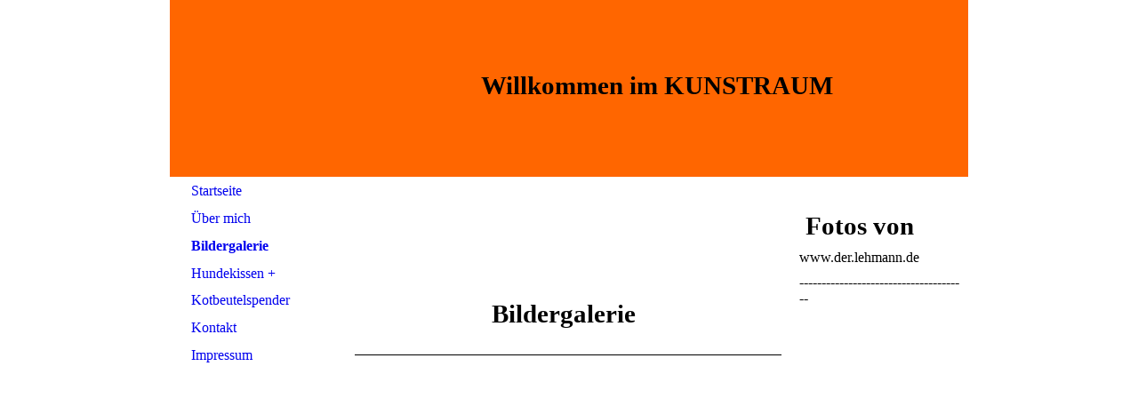

--- FILE ---
content_type: text/html; charset=utf-8
request_url: http://malnachmittage.de/Bildergalerie/desktop/
body_size: 25930
content:
<!DOCTYPE html><html lang="de"><head><meta http-equiv="Content-Type" content="text/html; charset=UTF-8"><title>Kindergeburtstag Lüdenscheid, KUNSTRAUM Regina Lehmann Lüdenscheid Malkurse Kindergeburtstage - Bildergalerie</title><meta name="description" content="KUNSTRAUM, Kindergeburtstag Lüdenscheid, Nähkurs Lüdenscheid, Malkurse, Nähkurse, Sommerferien Nähkurse, Ferien Kurse, Töpfern,  Kreativtherapie, Tongestaltung, Kindergeburtstage, Malnachmittage, Regina Lehmann Kunsttherapie, Regina Lehmann Kreativtherapie, "><meta name="keywords" content="Kinder , KUNSTRAUM, Ferienkurs, Nähkurs, Lüdenscheid, Ferienkurse , Kreativ,RELEL Taschen, Kunstkurs, Kindergeburtstag Lüdenscheid ,  Kindergeburtstag, Kinder Geburtstag Lüdenscheid , Nähkurse, Töpferkurse, Nähunterrricht, Töpferunterricht, KUNSTRAUM Regina Lehmann, Nähkurs, Nähkurse, Malkurs,Noltestrasse, Kreativ, Kindergeburtstage Lüdenscheid,Kindergeburtstag Lüdenscheid,  Regina Lehmann ,Lüdenscheid , Regina Lehmann, Kindergeburtstag Lüdenscheid, Malkurs, Zeichenkurs, Töpferkurs, Nähkurs, Kindernähkurs, Kreativtherapie,Töpferkurs,  Töpferkurs,Ferienspass, Ferienkurs, Kinderferien,  Malkurse, Kindergeburtstag, Lüdenscheid, Kreativ, Freies Malen, Aquarel,, Leinwand, Keilrahmen, Farben, Malnachmittage, Meditatives Malen, Frauennachmittag, Töpferkurs, Katholische Bildungsstätte, Collagen, Gemeindefreizeit, Kursgeberin, Kreative Kurse, Regina Lehmann Kreativtherapeutin, KUNSTRAUM Regina Lehmann, Kreativtherapie Lüdenscheid, Kindergeburtstage Lüdenscheid, Malunterricht Lüdenscheid, Töpferkurse Lüdenscheid, Kreative Kurse Lüdenscheid, Regina Lehmann, 02351 14705"><link href="http://malnachmittage.de/Bildergalerie/" rel="canonical"><meta content="Kindergeburtstag Lüdenscheid, KUNSTRAUM Regina Lehmann Lüdenscheid Malkurse Kindergeburtstage - Bildergalerie" property="og:title"><meta content="website" property="og:type"><meta content="http://malnachmittage.de/Bildergalerie/desktop/" property="og:url"><meta content="http://malnachmittage.de/.cm4all/iproc.php/IMG_6941.jpg" property="og:image"><script>
              window.beng = window.beng || {};
              window.beng.env = {
                language: "en",
                country: "US",
                mode: "deploy",
                context: "page",
                pageId: "000000314682",
                pageLanguage: "de",
                skeletonId: "",
                scope: "1669280",
                isProtected: false,
                navigationText: "Bildergalerie",
                instance: "1",
                common_prefix: "https://strato-editor.com",
                design_common: "https://strato-editor.com/beng/designs/",
                design_template: "sys/cm_ah_002_2",
                path_design: "https://strato-editor.com/beng/designs/data/sys/cm_ah_002_2/",
                path_res: "https://strato-editor.com/res/",
                path_bengres: "https://strato-editor.com/beng/res/",
                masterDomain: "",
                preferredDomain: "",
                preprocessHostingUri: function(uri) {
                  
                    return uri || "";
                  
                },
                hideEmptyAreas: false
              };
            </script><script xmlns="http://www.w3.org/1999/xhtml" src="https://strato-editor.com/cm4all-beng-proxy/beng-proxy.js"></script><link xmlns="http://www.w3.org/1999/xhtml" rel="stylesheet" href="https://strato-editor.com/.cm4all/e/static/3rdparty/font-awesome/css/font-awesome.min.css"></link><link rel="stylesheet" type="text/css" href="https://strato-editor.com/.cm4all/res/static/libcm4all-js-widget/3.89.7/css/widget-runtime.css" />
<link rel="stylesheet" type="text/css" href="https://strato-editor.com/.cm4all/res/static/beng-editor/5.3.138/css/deploy.css" />
<link rel="stylesheet" type="text/css" href="https://strato-editor.com/.cm4all/res/static/libcm4all-js-widget/3.89.7/css/slideshow-common.css" />
<script src="https://strato-editor.com/.cm4all/res/static/jquery-1.7/jquery.js"></script><script src="https://strato-editor.com/.cm4all/res/static/prototype-1.7.3/prototype.js"></script><script src="https://strato-editor.com/.cm4all/res/static/jslib/1.4.1/js/legacy.js"></script><script src="https://strato-editor.com/.cm4all/res/static/libcm4all-js-widget/3.89.7/js/widget-runtime.js"></script>
<script src="https://strato-editor.com/.cm4all/res/static/libcm4all-js-widget/3.89.7/js/slideshow-common.js"></script>
<script src="https://strato-editor.com/.cm4all/res/static/beng-editor/5.3.138/js/deploy.js"></script>
<script type="text/javascript" src="https://strato-editor.com/.cm4all/uro/assets/js/uro-min.js"></script><link rel="stylesheet" type="text/css" href="https://strato-editor.com/.cm4all/designs/static/sys/cm_ah_002_2/1671063821.27/css/main.css"><!--$Id: template.xsl 1213 2011-04-19 14:40:32Z haeusler $--><link href="/.cm4all/handler.php/vars.css?v=20260114111714" type="text/css" rel="stylesheet"><style type="text/css">.cm-logo {background-image: url("/.cm4all/iproc.php/IMG_6941.jpg/scale_0_0/IMG_6941.jpg");background-size: auto auto;
background-position: left;
background-repeat: no-repeat;
      }</style><script type="text/javascript">window.cmLogoWidgetId = "STRATP_cm4all_com_widgets_Logo_1426474";
            window.cmLogoGetCommonWidget = function (){
                return new cm4all.Common.Widget({
            base    : "/Bildergalerie/desktop/index.php/",
            session : "",
            frame   : "",
            path    : "STRATP_cm4all_com_widgets_Logo_1426474"
        })
            };
            window.logoConfiguration = {
                "cm-logo-x" : "156",
        "cm-logo-y" : "0",
        "cm-logo-v" : "2.0",
        "cm-logo-w" : "132",
        "cm-logo-h" : "88",
        "cm-logo-di" : "sys/cm_ah_062",
        "cm-logo-u" : "public-service://0/",
        "cm-logo-k" : "/IMG_6941.jpg",
        "cm-logo-bc" : "",
        "cm-logo-ln" : "",
        "cm-logo-ln$" : "",
        "cm-logo-hi" : false
        ,
        _logoBaseUrl : "\/.cm4all\/iproc.php\/IMG_6941.jpg\/scale_0_0\/",
        _logoPath : "IMG_6941.jpg"
        };
          jQuery(document).ready(function() {
            var logoElement = jQuery(".cm-logo");
            logoElement.attr("role", "img");
            logoElement.attr("tabindex", "0");
            logoElement.attr("aria-label", "logo");
          });
        </script><link rel="icon" href="data:;base64,iVBORw0KGgo="/><style id="cm_table_styles"></style><style id="cm_background_queries"></style><script type="application/x-cm4all-cookie-consent" data-code=""></script></head><body ondrop="return false;" class=" device-desktop cm-deploy cm-deploy-342 cm-deploy-4x"><div class="cm-background" data-cm-qa-bg="image"></div><div class="cm-background-video" data-cm-qa-bg="video"></div><div class="cm-background-effects" data-cm-qa-bg="effect"></div><div id="page" class="clearfix"><div id="head_wrapper" class="clearfix"><div id="keyvisual" class="cm-kv-0"> </div><div id="logo" class="cm-logo"> </div><div id="title_wrapper"><h1 style=""><strong>Willkommen im KUNSTRAUM</strong></h1><h2 style=""> </h2></div></div><div id="content_wrapper" class="clearfix"><table cellpadding="0" cellspacing="0" border="0"><tr><td id="content_left_wrapper" valign="top"><div id="content_left" class="clearfix"><div id="cm_navigation"><ul id="cm_mainnavigation"><li id="cm_navigation_pid_314684"><a title="Startseite" href="/Startseite/desktop/" class="cm_anchor">Startseite</a></li><li id="cm_navigation_pid_314683"><a title="Über mich" href="/Ueber-mich/desktop/" class="cm_anchor">Über mich</a></li><li id="cm_navigation_pid_314682" class="cm_current"><a title="Bildergalerie" href="/Bildergalerie/desktop/" class="cm_anchor">Bildergalerie</a></li><li id="cm_navigation_pid_4054403"><a title="Hundekissen + Kotbeutelspender" href="/Hundekissen-Kotbeutelspender/desktop/" class="cm_anchor">Hundekissen + Kotbeutelspender</a></li><li id="cm_navigation_pid_314681"><a title="Kontakt" href="/Kontakt/desktop/" class="cm_anchor">Kontakt</a></li><li id="cm_navigation_pid_314680"><a title="Impressum" href="/Impressum/desktop/" class="cm_anchor">Impressum</a></li></ul></div></div></td><td id="content_main_wrapper" valign="top"><div class="content_main" data-cm-hintable="yes"><h1> </h1><p> </p><p> </p><p> </p><h2 class="cm-h1">                      Bildergalerie</h2><div class="clearFloating" style="clear:both;height: 0px; width: auto;"></div><div id="widgetcontainer_STRATP_cm4all_com_widgets_Separator_1426484" class="
				    cm_widget_block
					cm_widget cm4all_com_widgets_Separator cm_widget_block_center" style="width:100%; max-width:100%; "><div class="cm_widget_anchor"><a name="STRATP_cm4all_com_widgets_Separator_1426484" id="widgetanchor_STRATP_cm4all_com_widgets_Separator_1426484"><!--cm4all.com.widgets.Separator--></a></div><div style='position: relative; width: 100%;'><div style='border-top: 1px solid; margin: 1.2em 0em 1.2em 0em;'></div></div></div><h2 class="cm-h1"><br> </h2><div class="clearFloating" style="clear:both;height: 0px; width: auto;"></div><div id="widgetcontainer_STRATP_cm4all_com_widgets_Photo_1654958" class="
				    cm_widget_block
					cm_widget cm4all_com_widgets_Photo cm_widget_block_center" style="width:63.6%; max-width:5496px; "><div class="cm_widget_anchor"><a name="STRATP_cm4all_com_widgets_Photo_1654958" id="widgetanchor_STRATP_cm4all_com_widgets_Photo_1654958"><!--cm4all.com.widgets.Photo--></a></div><img title="" alt="" src="/.cm4all/iproc.php/IMG_6583.jpg/downsize_1280_0/IMG_6583.jpg" style="display:block;border:0px;" width="100%" onerror="this.style.display = 'none';" /></div><p> </p><p>                                                                      </p><div class="clearFloating" style="clear:both;height: 0px; width: auto;"></div><div id="widgetcontainer_STRATP_cm4all_com_widgets_Photo_1655055" class="
				    cm_widget_block
					cm_widget cm4all_com_widgets_Photo cm_widget_block_center" style="width:56.7%; max-width:5496px; "><div class="cm_widget_anchor"><a name="STRATP_cm4all_com_widgets_Photo_1655055" id="widgetanchor_STRATP_cm4all_com_widgets_Photo_1655055"><!--cm4all.com.widgets.Photo--></a></div><img title="" alt="" src="/.cm4all/iproc.php/IMG_6964.jpg/downsize_1280_0/IMG_6964.jpg" style="display:block;border:0px;" width="100%" onerror="this.style.display = 'none';" /></div><div class="clearFloating" style="clear:both;height: 0px; width: auto;"></div><div id="widgetcontainer_STRATP_cm4all_com_widgets_Photo_7622051" class="
				    cm_widget_block
					cm_widget cm4all_com_widgets_Photo cm_widget_block_center" style="width:100%; max-width:5496px; "><div class="cm_widget_anchor"><a name="STRATP_cm4all_com_widgets_Photo_7622051" id="widgetanchor_STRATP_cm4all_com_widgets_Photo_7622051"><!--cm4all.com.widgets.Photo--></a></div><img title="" alt="" src="/.cm4all/iproc.php/Kursbilder_1/IMG_6807.jpg/downsize_1280_0/IMG_6807.jpg" style="display:block;border:0px;" width="100%" onerror="this.style.display = 'none';" /></div><p><br> </p><p> </p><p> </p><div class="clearFloating" style="clear:both;height: 0px; width: auto;"></div><div id="widgetcontainer_STRATP_cm4all_com_widgets_Photo_7622057" class="
				    cm_widget_block
					cm_widget cm4all_com_widgets_Photo cm_widget_block_center" style="width:100%; max-width:5496px; "><div class="cm_widget_anchor"><a name="STRATP_cm4all_com_widgets_Photo_7622057" id="widgetanchor_STRATP_cm4all_com_widgets_Photo_7622057"><!--cm4all.com.widgets.Photo--></a></div><img title="" alt="" src="/.cm4all/iproc.php/Kursbilder_1/IMG_6813.jpg/downsize_1280_0/IMG_6813.jpg" style="display:block;border:0px;" width="100%" onerror="this.style.display = 'none';" /></div><p> </p><p> </p><p> </p><div class="clearFloating" style="clear:both;height: 0px; width: auto;"></div><div id="widgetcontainer_STRATP_cm4all_com_widgets_Photo_7622063" class="cm_widget cm4all_com_widgets_Photo cm_widget_float_right" style="width:38.2%; max-width:5496px; "><div class="cm_widget_anchor"><a name="STRATP_cm4all_com_widgets_Photo_7622063" id="widgetanchor_STRATP_cm4all_com_widgets_Photo_7622063"><!--cm4all.com.widgets.Photo--></a></div><img title="" alt="" src="/.cm4all/iproc.php/Kursbilder_1/IMG_6900.jpg/downsize_1280_0/IMG_6900.jpg" style="display:block;border:0px;" width="100%" onerror="this.style.display = 'none';" /></div><p> </p><p> </p><p> </p><p> </p><p> Bilder von Jan Lehmann www. der-lehmann.de </p><p> </p><p> </p><p> </p><p><br></p><p> </p><div class="clearFloating" style="clear:both;height: 0px; width: auto;"></div><div id="widgetcontainer_STRATP_cm4all_com_widgets_UroPhoto_14395116" class="
				    cm_widget_block
					cm_widget cm4all_com_widgets_UroPhoto cm_widget_block_center" style="width:56.7%; max-width:100%; "><div class="cm_widget_anchor"><a name="STRATP_cm4all_com_widgets_UroPhoto_14395116" id="widgetanchor_STRATP_cm4all_com_widgets_UroPhoto_14395116"><!--cm4all.com.widgets.UroPhoto--></a></div><div xmlns="http://www.w3.org/1999/xhtml" data-uro-type="" style="width:100%;height:100%;" id="uroPhotoOuterSTRATP_cm4all_com_widgets_UroPhoto_14395116">            <picture><source srcset="/.cm4all/uproc.php/0/.IMG_7553.JPG/picture-1600?_=14fff5523f0 1x, /.cm4all/uproc.php/0/.IMG_7553.JPG/picture-2600?_=14fff5523f0 2x" media="(min-width:800px)"><source srcset="/.cm4all/uproc.php/0/.IMG_7553.JPG/picture-1200?_=14fff5523f0 1x, /.cm4all/uproc.php/0/.IMG_7553.JPG/picture-1600?_=14fff5523f0 2x" media="(min-width:600px)"><source srcset="/.cm4all/uproc.php/0/.IMG_7553.JPG/picture-800?_=14fff5523f0 1x, /.cm4all/uproc.php/0/.IMG_7553.JPG/picture-1200?_=14fff5523f0 2x" media="(min-width:400px)"><source srcset="/.cm4all/uproc.php/0/.IMG_7553.JPG/picture-400?_=14fff5523f0 1x, /.cm4all/uproc.php/0/.IMG_7553.JPG/picture-800?_=14fff5523f0 2x" media="(min-width:200px)"><source srcset="/.cm4all/uproc.php/0/.IMG_7553.JPG/picture-200?_=14fff5523f0 1x, /.cm4all/uproc.php/0/.IMG_7553.JPG/picture-400?_=14fff5523f0 2x" media="(min-width:100px)"><img src="/.cm4all/uproc.php/0/.IMG_7553.JPG/picture-200?_=14fff5523f0" data-uro-original="/.cm4all/uproc.php/0/IMG_7553.JPG?_=14fff5523f0" onerror="uroGlobal().util.error(this, '', 'uro-widget')" alt="" style="width:100%;" title="" loading="lazy"></picture>
<script type="text/javascript">
                (function() {
                    var wiid = 'STRATP_cm4all_com_widgets_UroPhoto_14395116';
                    
                    var src = jQuery("#uroPhotoOuter" + wiid + " img").attr("data-uro-original");
                    jQuery("<img/>").attr("src", src).load(function() {
                        /* see 10568/10534 */
                        jQuery("[id$='"+wiid+"']").css({"max-width":this.width});
                    });
                    
                }());
            </script><span></span></div></div><p><br> </p><p><br>                                                                                                                                                                                                                                                                                                                                        </p><div class="clearFloating" style="clear:both;height: 0px; width: auto;"></div><div id="widgetcontainer_STRATP_cm4all_com_widgets_Photo_2487479" class="
				    cm_widget_block
					cm_widget cm4all_com_widgets_Photo cm_widget_block_center" style="width:52.6%; max-width:3264px; "><div class="cm_widget_anchor"><a name="STRATP_cm4all_com_widgets_Photo_2487479" id="widgetanchor_STRATP_cm4all_com_widgets_Photo_2487479"><!--cm4all.com.widgets.Photo--></a></div><img title="" alt="" src="/.cm4all/iproc.php/IMG_7538.JPG/downsize_1280_0/IMG_7538.JPG" style="display:block;border:0px;" width="100%" onerror="this.style.display = 'none';" /></div><p> </p><p> </p><p> </p><p> </p><p> </p><p> </p><p> </p><p> </p><p> </p><p> </p><p> </p><p> </p><div class="clearFloating" style="clear:both;height: 0px; width: auto;"></div><div id="widgetcontainer_STRATP_cm4all_com_widgets_PhotoAlbum_1426483" class="
				    cm_widget_block
					cm_widget cm4all_com_widgets_PhotoAlbum cm_widget_block_center" style="width:100%; max-width:100%; "><div class="cm_widget_anchor"><a name="STRATP_cm4all_com_widgets_PhotoAlbum_1426483" id="widgetanchor_STRATP_cm4all_com_widgets_PhotoAlbum_1426483"><!--cm4all.com.widgets.PhotoAlbum--></a></div><div  class="html-box" id="photoAlbum_STRATP_cm4all_com_widgets_PhotoAlbum_1426483"></div><script  type="text/javascript">/* <![CDATA[ */ 
			//	Common.log("photoAlbum:");

			(new function() {
				var commonWidget = new Common.Widget({
					base    : "/Bildergalerie/desktop/index.php/",
					session : "",
					frame   : "",
					path    : "STRATP_cm4all_com_widgets_PhotoAlbum_1426483"
				});

				var libraryLoaded = function() {
					//	Common.log("libraryLoaded:");

					if (!window.photoAlbum)
						window.photoAlbum = {};

					var id = "photoAlbum_STRATP_cm4all_com_widgets_PhotoAlbum_1426483";

					//	Common.log("libraryLoaded: create PhotoAlbum with id " + id);

					window.photoAlbum[id] = new PhotoAlbum(commonWidget, id,
						{image : "Bild"},
						"733196"
					);

					window.photoAlbum[id].load(function(data) {
						//	console.dir(data);

						window.photoAlbum[id].fixImageURL(data);

						if (!window.htmlBox)
							window.htmlBox = {};

						var loading_64 = "/.cm4all/widgetres.php/cm4all.com.widgets.PhotoAlbum//loading_64.gif?version=3.3.38";

						window.htmlBox[id] = new HtmlBox(id, data, loading_64, {
							back	: "zur\u00FCck",
							next	: "vor"
						});

						window.htmlBox[id].show();

						if (!window.fancyBox)
							window.fancyBox = {};

						var mobile = false;
						
						window.fancyBox[id] = new FancyBox(id, data, 800, 600, mobile);
					});
				};

			      var localUri = "/.cm4all/widgetres.php/cm4all.com.widgets.PhotoAlbum/";

				Common.loadCss(localUri + "/photoAlbum_html.css?version=3.3.38");

				Common.requireLibrary(
					[
						localUri + "/fancyBox.js?version=3.3.38",
						localUri + "/htmlBox.js?version=3.3.38",
						localUri + "/photoAlbum.js?version=3.3.38"
					],

					libraryLoaded
				);
			}());

			window.photoAlbum_doFlip = function(id, index) {
				//	Common.log("doFlip: " + id + ", " + index);

				if (!window.fancyBox[id]) {
					Common.log("doLoad: window.fancyBox[" + id + "] is not available");
					return;
				}

				window.htmlBox[id].show(index);
			};

			window.photoAlbum_doFancy = function(id, index) {
				//	Common.log("doLoad: " + id + ", " + index);

				if (!window.fancyBox[id]) {
					Common.log("doLoad: window.fancyBox[" + id + "] is not available");
					return;
				}

				//	debugger;

				var dim = window.fancyBox[id].size();
				var box	= window.fancyBox[id].create(index);

				var popup = Common.openFullscreen(box, dim);

				window.fancyBox[id].resize(dim);
			};
		/* ]]> */</script></div><div class="clearFloating" style="clear:both;height: 0px; width: auto;"></div><div id="widgetcontainer_STRATP_cm4all_com_widgets_Photo_7621928" class="cm_widget cm4all_com_widgets_Photo cm_widget_float_left" style="width:38.2%; max-width:2448px; "><div class="cm_widget_anchor"><a name="STRATP_cm4all_com_widgets_Photo_7621928" id="widgetanchor_STRATP_cm4all_com_widgets_Photo_7621928"><!--cm4all.com.widgets.Photo--></a></div><img title="" alt="" src="/.cm4all/iproc.php/IMG_0950.JPG/downsize_1280_0/IMG_0950.JPG" style="display:block;border:0px;" width="100%" onerror="this.style.display = 'none';" /></div><div id="cm_bottom_clearer" style="clear: both;" contenteditable="false"></div></div></td><td id="content_right_wrapper" valign="top"><div class="content_sidebar"><div id="widgetbar_page_1" class="clearfix" data-cm-hintable="yes"><p> </p><h2 class="cm-h1"> Fotos von</h2><p>www.der.lehmann.de</p><p>--------------------------------------</p><p> </p></div><div id="widgetbar_site_1" class="clearfix" data-cm-hintable="yes"><p> <br></p></div><div id="widgetbar_page_2" class="clearfix" data-cm-hintable="yes"><h2 class="cm-h1"> </h2></div><div id="widgetbar_site_2" class="clearfix" data-cm-hintable="yes"><p><br></p><p> </p><p> </p><p> </p><p> </p><p> </p><p> </p><p> </p><p><br></p><h2> </h2><p> </p><p><br></p></div></div></td></tr></table></div></div><div id="footer" data-cm-hintable="yes"> </div><div class="cm_widget_anchor"><a name="STRATP_cm4all_com_widgets_CookiePolicy_1426476" id="widgetanchor_STRATP_cm4all_com_widgets_CookiePolicy_1426476"><!--cm4all.com.widgets.CookiePolicy--></a></div><script data-tracking="true" data-cookie-settings-enabled="false" src="/.cm4all/widgetres.php/cm4all.com.widgets.CookiePolicy/show.js?v=3.3.38" defer="defer" id="cookieSettingsScript"></script><noscript ><div style="position:absolute;bottom:0;" id="statdiv"><img alt="" height="1" width="1" src="https://strato-editor.com/.cm4all/_pixel.img?site=1751527-aMtQ2964&amp;page=pid_314682&amp;path=%2FBildergalerie%2Fdesktop%2Findex.php%2F&amp;nt=Bildergalerie"/></div></noscript><script  type="text/javascript">//<![CDATA[
            document.body.insertAdjacentHTML('beforeend', '<div style="position:absolute;bottom:0;" id="statdiv"><img alt="" height="1" width="1" src="https://strato-editor.com/.cm4all/_pixel.img?site=1751527-aMtQ2964&amp;page=pid_314682&amp;path=%2FBildergalerie%2Fdesktop%2Findex.php%2F&amp;nt=Bildergalerie&amp;domain='+escape(document.location.hostname)+'&amp;ref='+escape(document.referrer)+'"/></div>');
        //]]></script><div xmlns="http://www.w3.org/1999/xhtml" class="cm-smart-access-button"><div class="scaler"><i class="fa fa-th" aria-hidden="true"></i></div></div><div xmlns="http://www.w3.org/1999/xhtml" class="cm-smart-access-menu num-buttons-6"><div class="protector"></div><div class="tiles"><a href="/Startseite/desktop/" target=""><div class="tile map"><div class="icon"><i class="fa fa-map" aria-hidden="true"></i></div><div class="title">Karte</div></div></a><a href="tel:017644495424" target=""><div class="tile call"><div class="icon"><i class="fa fa-call" aria-hidden="true"></i></div><div class="title">Anrufen</div></div></a><a href="mailto:reginalehmann@aol.com" target=""><div class="tile mail"><div class="icon"><i class="fa fa-mail" aria-hidden="true"></i></div><div class="title">Email</div></div></a><a href="/Startseite/desktop/" target=""><div class="tile about"><div class="icon"><i class="fa fa-about" aria-hidden="true"></i></div><div class="title">Info</div></div></a><a href="http://facebook.com/regina.lehmann.963" target="_blank"><div class="tile facebook"><div class="icon"><i class="fa fa-facebook" aria-hidden="true"></i></div><div class="title">Facebook</div></div></a></div></div><div style="display: none;" id="keyvisualWidgetVideosContainer"></div><style type="text/css">.cm-kv-0 {
background-color: #ff6600;
background-image: url("/.cm4all/iproc.php/IMG_6577.jpg/scale_0_0/IMG_6577.jpg");
background-position: 0px -280px;
background-size: 988px 660px;
background-repeat: no-repeat;
}
</style><style type="text/css">
			#keyvisual {
				overflow: hidden;
			}
			.kv-video-wrapper {
				width: 100%;
				height: 100%;
				position: relative;
			}
			</style><script type="text/javascript">
				jQuery(document).ready(function() {
					function moveTempVideos(slideshow, isEditorMode) {
						var videosContainer = document.getElementById('keyvisualWidgetVideosContainer');
						if (videosContainer) {
							while (videosContainer.firstChild) {
								var div = videosContainer.firstChild;
								var divPosition = div.className.substring('cm-kv-0-tempvideo-'.length);
								if (isEditorMode && parseInt(divPosition) > 1) {
									break;
								}
								videosContainer.removeChild(div);
								if (div.nodeType == Node.ELEMENT_NODE) {
									var pos = '';
									if (slideshow) {
										pos = '-' + divPosition;
									}
									var kv = document.querySelector('.cm-kv-0' + pos);
									if (kv) {
										if (!slideshow) {
											var wrapperDiv = document.createElement("div"); 
											wrapperDiv.setAttribute("class", "kv-video-wrapper");
											kv.insertBefore(wrapperDiv, kv.firstChild);
											kv = wrapperDiv;
										}
										while (div.firstChild) {
											kv.appendChild(div.firstChild);
										}
										if (!slideshow) {
											break;
										}
									}
								}
							}
						}
					}

					function kvClickAction(mode, href) {
						if (mode == 'internal') {
							if (!window.top.syntony || !/_home$/.test(window.top.syntony.bifmState)) {
								window.location.href = href;
							}
						} else if (mode == 'external') {
							var a = document.createElement('a');
							a.href = href;
							a.target = '_blank';
							a.rel = 'noreferrer noopener';
							a.click();
						}
					}

					var keyvisualElement = jQuery("[cm_type=keyvisual]");
					if(keyvisualElement.length == 0){
						keyvisualElement = jQuery("#keyvisual");
					}
					if(keyvisualElement.length == 0){
						keyvisualElement = jQuery("[class~=cm-kv-0]");
					}
				
						keyvisualElement.attr("role", "img");
						keyvisualElement.attr("tabindex", "0");
						keyvisualElement.attr("aria-label", "hauptgrafik");
					
					moveTempVideos(false, false);
					var video = document.querySelector('#keyvisual video');
					if (video) {
						video.play();
					}
				
			});
		</script></body></html>
